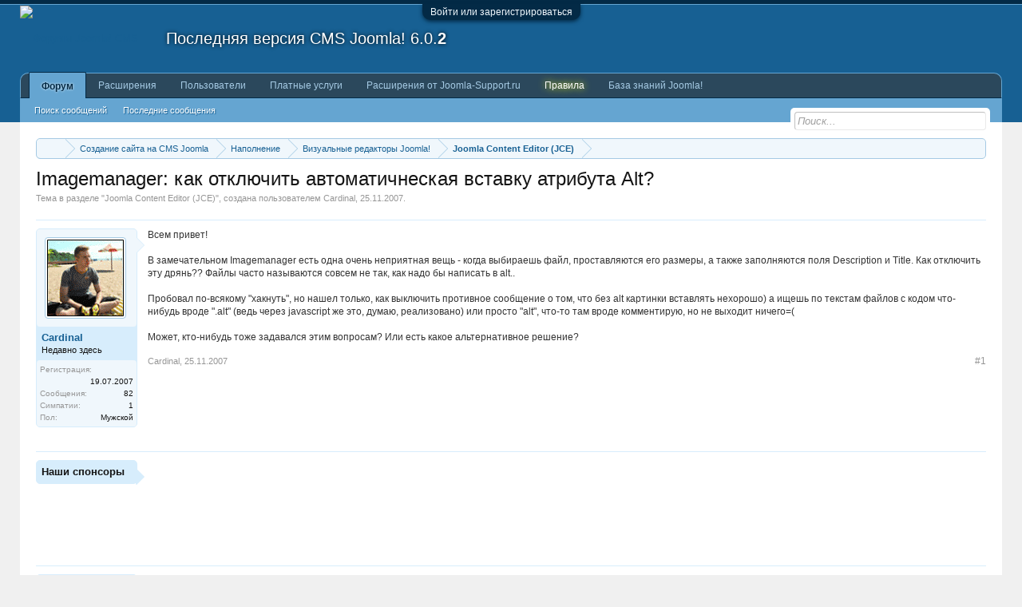

--- FILE ---
content_type: text/html; charset=UTF-8
request_url: https://joomla-support.ru/thread/2468/
body_size: 18455
content:
<!DOCTYPE html>
<html id="XenForo" lang="ru-RU" dir="LTR" class="Public NoJs LoggedOut NoSidebar RunDeferred Responsive" xmlns:fb="http://www.facebook.com/2008/fbml">
<head>

	<meta charset="utf-8" />
	<meta http-equiv="X-UA-Compatible" content="IE=Edge,chrome=1" />
	
		

	<meta name="viewport" content="width=device-width, initial-scale=1" />

<meta property="rellect-viewport" content="width=device-width, initial-scale=1" />
	
	
		<base href="https://joomla-support.ru/" />
		
	

	<title>Imagemanager: как отключить автоматичнеская вставку атрибута Alt? | Форумы Joomla! CMS</title>
	
	<noscript><style>.JsOnly, .jsOnly { display: none !important; }</style></noscript>
	<link rel="stylesheet" href="data/bdCache/css/1769854065/def5899d3f23815178af76aea2da0d73.css" />
	<link rel="stylesheet" type="text/css" href="misc/custom-node-icons?d=1455780952" /><link rel="stylesheet" href="data/bdCache/css/1769854065/1feb1cc7e4cdce54224177f0cb6cd5c0.css" />


	
	

			
		
	

	
	
	




	


	
	
		<link href="https://maxcdn.bootstrapcdn.com/font-awesome/4.3.0/css/font-awesome.min.css" rel="stylesheet">
	


	
	<link rel="apple-touch-icon" href="https://joomla-support.ru/styles/default/xenforo/logo.og.jpg" />
	<link rel="alternate" type="application/rss+xml" title="RSS-лента для Форумы Joomla! CMS" href="forums/-/index.rss" />
	
	
	<link rel="canonical" href="https://joomla-support.ru/thread/2468/" />
	<meta name="description" content="Всем привет!

В замечательном Imagemanager есть одна очень неприятная вещь - когда выбираешь файл, проставляются его размеры, а также заполняются..." />	<meta property="og:site_name" content="Форумы Joomla! CMS" />
	<meta property="og:image" content="https://joomla-support.ru/data/avatars/m/2/2687.jpg?1394998549" />
	<meta property="og:image" content="https://joomla-support.ru/styles/default/xenforo/logo.og.jpg" />
	<meta property="og:type" content="article" />
	<meta property="og:url" content="https://joomla-support.ru/thread/2468/" />
	<meta property="og:title" content="Imagemanager: как отключить автоматичнеская вставку атрибута Alt?" />
	<meta property="og:description" content="Всем привет!

В замечательном Imagemanager есть одна очень неприятная вещь - когда выбираешь файл, проставляются его размеры, а также заполняются..." />
	
	<meta property="fb:app_id" content="137958903041876" />
	



</head>

<body class="node91 node23 node81 node8 SelectQuotable">


	

<div id="loginBar">
	<div class="pageWidth">
		<div class="pageContent">	
			<h3 id="loginBarHandle">
				<label for="LoginControl"><a href="login/" class="concealed noOutline">Войти или зарегистрироваться</a></label>
			</h3>
			
			<span class="helper"></span>

			
		</div>
	</div>
</div>


<div id="headerMover">
	<div id="headerProxy"></div>

<div id="content" class="thread_view">
	<div class="pageWidth">
		<div class="pageContent">
			<!-- main content area -->
			
			
			
			
						
						
						
						
						<div class="breadBoxTop ">
							
							

<nav>
	
		
			
				
			
		
			
				
			
		
			
				
			
		
			
				
			
		
	

	<fieldset class="breadcrumb">
		<a href="misc/quick-navigation-menu?selected=node-91" class="OverlayTrigger jumpMenuTrigger" data-cacheOverlay="true" title="Открыть быструю навигацию"><!--Перейти к...--></a>
			
		<div class="boardTitle"><strong>Форумы Joomla! CMS</strong></div>
		
		<span class="crumbs">
			
			
			
				<span class="crust selectedTabCrumb" itemscope="itemscope" itemtype="http://data-vocabulary.org/Breadcrumb">
					<a href="https://joomla-support.ru/" class="crumb" rel="up" itemprop="url"><span itemprop="title"><i class="fa fa-home"></i></span></a>
					<span class="arrow"><span>&gt;</span></span>
				</span>
			
			
			
				
					<span class="crust" itemscope="itemscope" itemtype="http://data-vocabulary.org/Breadcrumb">
						<a href="https://joomla-support.ru/categories/23/" class="crumb" rel="up" itemprop="url"><span itemprop="title">Создание сайта на CMS Joomla</span></a>
						<span class="arrow"><span>&gt;</span></span>
					</span>
				
					<span class="crust" itemscope="itemscope" itemtype="http://data-vocabulary.org/Breadcrumb">
						<a href="https://joomla-support.ru/forums/81/" class="crumb" rel="up" itemprop="url"><span itemprop="title">Наполнение</span></a>
						<span class="arrow"><span>&gt;</span></span>
					</span>
				
					<span class="crust" itemscope="itemscope" itemtype="http://data-vocabulary.org/Breadcrumb">
						<a href="https://joomla-support.ru/forums/8/" class="crumb" rel="up" itemprop="url"><span itemprop="title">Визуальные редакторы Joomla!</span></a>
						<span class="arrow"><span>&gt;</span></span>
					</span>
				
					<span class="crust" itemscope="itemscope" itemtype="http://data-vocabulary.org/Breadcrumb">
						<a href="https://joomla-support.ru/forums/91/" class="crumb" rel="up" itemprop="url"><span itemprop="title">Joomla Content Editor (JCE)</span></a>
						<span class="arrow"><span>&gt;</span></span>
					</span>
				
			
		</span>
	</fieldset>
</nav>
						</div>
						
						
						<div class="text-center center-img"></div>
					
						<!--[if lt IE 8]>
							<p class="importantMessage">Вы используете устаревший браузер. Этот и другие сайты могут отображаться в нём некорректно.<br />Необходимо обновить браузер или попробовать использовать <a href="https://www.google.com/chrome/browser/" target="_blank">другой</a>.</p>
						<![endif]-->

						
						

						
						
						
						
												
							<!-- h1 title, description -->
							<div class="titleBar">
								
								<h1>Imagemanager: как отключить автоматичнеская вставку атрибута Alt?</h1>
								
								<p id="pageDescription" class="muted ">
	Тема в разделе "<a href="forums/91/">Joomla Content Editor (JCE)</a>", создана пользователем <a href="members/2687/" class="username" dir="auto">Cardinal</a>, <a href="thread/2468/"><span class="DateTime" title="25.11.2007 в 00:08">25.11.2007</span></a>.
</p>
							</div>
						
						
						
						
						
						<!-- main template -->
						

	




























	




<div class="pageNavLinkGroup">
	<div class="linkGroup SelectionCountContainer">
		
		
	</div>

	
</div>





<form action="inline-mod/post/switch" method="post"
	class="InlineModForm section"
	data-cookieName="posts"
	data-controls="#InlineModControls"
	data-imodOptions="#ModerationSelect option">

	<ol class="messageList" id="messageList">
		
			
				




<li id="post-12602" class="message    " data-author="Cardinal">

	


<div class="messageUserInfo" itemscope="itemscope" itemtype="http://data-vocabulary.org/Person">	

<div class="messageUserBlock
 ">
	
		<div class="avatarHolder">
			<span class="helper" title="Автор темы"></span>
			<a href="members/2687/" class="avatar Av2687m" data-avatarhtml="true"><img src="data/avatars/m/2/2687.jpg?1394998549" width="96" height="96" alt="Cardinal" /></a>
			
			
<!-- slot: message_user_info_avatar -->
		</div>
	

    
    <span class="UserOffline"><span></span>Offline</span>























    <style type="text/css">
        .UserOffline {
            display:none !important;
            display:none;
        }
    </style>





	
		<h3 class="userText">
			<a href="members/2687/" class="username" dir="auto" itemprop="name">Cardinal</a>

			<em class="userTitle" itemprop="title">Недавно здесь</em>
			
			<!-- slot: message_user_info_text -->
		</h3>
	
		
	
		<div class="extraUserInfo">
			
			
				
					<dl class="pairsJustified">
						<dt>Регистрация:</dt>
						<dd>19.07.2007</dd>
					</dl>
				
				
				
					<dl class="pairsJustified">
						<dt>Сообщения:</dt>
						<dd><a href="search/member?user_id=2687" class="concealed" rel="nofollow">82</a></dd>
					</dl>
				
				
				
					<dl class="pairsJustified">
						<dt>Симпатии:</dt>
						<dd>1</dd>
					</dl>
				
				
				
			
				
					<dl class="pairsJustified">
						<dt>Пол:</dt>
						<dd itemprop="gender">Мужской</dd>
					</dl>
				
				
				
				
				
			
				
							
						
			
			
		</div>
	
		


	<span class="arrow"><span></span></span>
</div>
</div>

	<div class="messageInfo primaryContent">
		


		
		
		
		
		<div class="messageContent">		
			<article>
				<blockquote class="messageText SelectQuoteContainer ugc baseHtml">
					
					Всем привет!<br />
<br />
В замечательном Imagemanager есть одна очень неприятная вещь - когда выбираешь файл, проставляются его размеры, а также заполняются поля Description и Title. Как отключить эту дрянь?? Файлы часто называются совсем не так, как надо бы написать в alt..<br />
<br />
Пробовал по-всякому &quot;хакнуть&quot;, но нашел только, как выключить противное сообщение о том, что без alt картинки вставлять нехорошо) а ищешь по текстам файлов с кодом что-нибудь вроде &quot;.alt&quot; (ведь через javascript же это, думаю, реализовано) или просто &quot;alt&quot;, что-то там вроде комментирую, но не выходит ничего=(<br />
<br />
Может, кто-нибудь тоже задавался этим вопросам? Или есть какое альтернативное решение?


					<div class="messageTextEndMarker">&nbsp;</div>
				</blockquote>
			</article>
			
			
		</div>
		


		
		
		
		
		
		
				
		<div class="messageMeta ToggleTriggerAnchor">
			
			<div class="privateControls">
				
				<span class="item muted">
					<span class="authorEnd"><a href="members/2687/" class="username author" dir="auto">Cardinal</a>,
					</span>
					<a href="thread/2468/" title="Постоянная ссылка" class="datePermalink"><span class="DateTime" title="25.11.2007 в 00:08">25.11.2007</span></a>
				</span>
				
				
				
				
				
				
				
				
				


				
				
			</div>
			
			<div class="publicControls">
				<a href="thread/2468/" title="Постоянная ссылка" class="item muted postNumber hashPermalink OverlayTrigger" data-href="posts/12602/permalink">#1</a>
				
				
				



				
			</div>
		</div>
	
		
		<div id="likes-post-12602"></div>
	</div>

	
	
	<!-- ROTATING_ADS_MESSAGE_BELOW_FIRST -->
	



	




<li id="" class="message    " data-author="Наши спонсоры">

	


<div class="messageUserInfo" itemscope="itemscope" itemtype="http://data-vocabulary.org/Person">	

<div class="messageUserBlock userNoAvatar
 ">
	
		<div class="avatarHolder">
			
			
			
			
<!-- slot: message_user_info_avatar -->
		</div>
	


	
		<h3 class="userText">
			<a class="username" dir="auto" itemprop="name">Наши спонсоры</a>

			
			
			<!-- slot: message_user_info_text -->
		</h3>
	
		
	
		


	<span class="arrow"><span></span></span>
</div>
</div>

	<div class="messageInfo primaryContent">
		


		
		
		
		
		<div class="messageContent">		
			<article>
				<blockquote class="messageText SelectQuoteContainer ugc baseHtml">
					
					


					<div class="messageTextEndMarker">&nbsp;</div>
				</blockquote>
			</article>
			
			<!-- Яндекс.Директ -->
<div id="yandex_ad_top"></div>

		</div>
		


		
		
		
		
		
		
		
		<div id="likes-"></div>
	</div>

	
	
	<!-- ROTATING_ADS_MESSAGE_BELOW_FIRST -->
	
</li>






</li>






			
		
			
				




<li id="post-13025" class="message    " data-author="Cardinal">

	


<div class="messageUserInfo" itemscope="itemscope" itemtype="http://data-vocabulary.org/Person">	

<div class="messageUserBlock
 ">
	
		<div class="avatarHolder">
			<span class="helper" title="Автор темы"></span>
			<a href="members/2687/" class="avatar Av2687m" data-avatarhtml="true"><img src="data/avatars/m/2/2687.jpg?1394998549" width="96" height="96" alt="Cardinal" /></a>
			
			
<!-- slot: message_user_info_avatar -->
		</div>
	

    
    <span class="UserOffline"><span></span>Offline</span>























    <style type="text/css">
        .UserOffline {
            display:none !important;
            display:none;
        }
    </style>





	
		<h3 class="userText">
			<a href="members/2687/" class="username" dir="auto" itemprop="name">Cardinal</a>

			<em class="userTitle" itemprop="title">Недавно здесь</em>
			
			<!-- slot: message_user_info_text -->
		</h3>
	
		
	
		<div class="extraUserInfo">
			
			
				
					<dl class="pairsJustified">
						<dt>Регистрация:</dt>
						<dd>19.07.2007</dd>
					</dl>
				
				
				
					<dl class="pairsJustified">
						<dt>Сообщения:</dt>
						<dd><a href="search/member?user_id=2687" class="concealed" rel="nofollow">82</a></dd>
					</dl>
				
				
				
					<dl class="pairsJustified">
						<dt>Симпатии:</dt>
						<dd>1</dd>
					</dl>
				
				
				
			
				
					<dl class="pairsJustified">
						<dt>Пол:</dt>
						<dd itemprop="gender">Мужской</dd>
					</dl>
				
				
				
				
				
			
				
							
						
			
			
		</div>
	
		


	<span class="arrow"><span></span></span>
</div>
</div>

	<div class="messageInfo primaryContent">
		


		
		
		
		
		<div class="messageContent">		
			<article>
				<blockquote class="messageText SelectQuoteContainer ugc baseHtml">
					
					<b>Ответ:  Imagemanager: как отключить автоматичнеская вставку атрибута Alt?</b><br />
<br />
Неужели никто не вставляет картинок в контент((??


					<div class="messageTextEndMarker">&nbsp;</div>
				</blockquote>
			</article>
			
			
		</div>
		


		
		
		
		
		
		
				
		<div class="messageMeta ToggleTriggerAnchor">
			
			<div class="privateControls">
				
				<span class="item muted">
					<span class="authorEnd"><a href="members/2687/" class="username author" dir="auto">Cardinal</a>,
					</span>
					<a href="thread/2468/#post-13025" title="Постоянная ссылка" class="datePermalink"><span class="DateTime" title="29.11.2007 в 01:55">29.11.2007</span></a>
				</span>
				
				
				
				
				
				
				
				
				


				
				
			</div>
			
			<div class="publicControls">
				<a href="thread/2468/#post-13025" title="Постоянная ссылка" class="item muted postNumber hashPermalink OverlayTrigger" data-href="posts/13025/permalink">#2</a>
				
				
				



				
			</div>
		</div>
	
		
		<div id="likes-post-13025"></div>
	</div>

	
	
	<!-- ROTATING_ADS_MESSAGE_BELOW_FIRST -->
	
</li>




			
		
			
				




<li id="post-13032" class="message    " data-author="Azazello">

	


<div class="messageUserInfo" itemscope="itemscope" itemtype="http://data-vocabulary.org/Person">	

<div class="messageUserBlock
 ">
	
		<div class="avatarHolder">
			
			<a href="members/1481/" class="avatar Av1481m" data-avatarhtml="true"><img src="data/avatars/m/1/1481.jpg?1394998549" width="96" height="96" alt="Azazello" /></a>
			
			
<!-- slot: message_user_info_avatar -->
		</div>
	

    
    <span class="UserOffline"><span></span>Offline</span>























    <style type="text/css">
        .UserOffline {
            display:none !important;
            display:none;
        }
    </style>





	
		<h3 class="userText">
			<a href="members/1481/" class="username" dir="auto" itemprop="name">Azazello</a>

			<em class="userTitle" itemprop="title">Недавно здесь</em>
			
			<!-- slot: message_user_info_text -->
		</h3>
	
		
	
		<div class="extraUserInfo">
			
			
				
					<dl class="pairsJustified">
						<dt>Регистрация:</dt>
						<dd>24.03.2007</dd>
					</dl>
				
				
				
					<dl class="pairsJustified">
						<dt>Сообщения:</dt>
						<dd><a href="search/member?user_id=1481" class="concealed" rel="nofollow">190</a></dd>
					</dl>
				
				
				
					<dl class="pairsJustified">
						<dt>Симпатии:</dt>
						<dd>4</dd>
					</dl>
				
				
				
			
				
					<dl class="pairsJustified">
						<dt>Пол:</dt>
						<dd itemprop="gender">Мужской</dd>
					</dl>
				
				
				
				
				
			
				
							
						
			
			
		</div>
	
		


	<span class="arrow"><span></span></span>
</div>
</div>

	<div class="messageInfo primaryContent">
		


		
		
		
		
		<div class="messageContent">		
			<article>
				<blockquote class="messageText SelectQuoteContainer ugc baseHtml">
					
					<b>Ответ:  Imagemanager: как отключить автоматичнеская вставку атрибута Alt?</b><br />
<br />



<div class="bbCodeBlock bbCodeQuote" data-author="Cardinal">
	<aside>
		
			<div class="attribution type">Cardinal сказал(а):
				
					<a href="goto/post?id=12602#post-12602" class="AttributionLink">&uarr;</a>
				
			</div>
		
		<blockquote class="quoteContainer"><div class="quote">...альтернативное решение?</div><div class="quoteExpand">Нажмите, чтобы раскрыть...</div></blockquote>
	</aside>
</div>Попробовать разобраться денек-другой самому (в вашем случае месяц-другой) , почитать документацию, которой полно.<br />
Большинство пользуются альтернативными редакторами, но для вас что тот, что другой ...сути не меняет, работа одинакова для всех, с одними легче с другими сложнее.


					<div class="messageTextEndMarker">&nbsp;</div>
				</blockquote>
			</article>
			
			
		</div>
		


		
		
		
		
		
		
				
		<div class="messageMeta ToggleTriggerAnchor">
			
			<div class="privateControls">
				
				<span class="item muted">
					<span class="authorEnd"><a href="members/1481/" class="username author" dir="auto">Azazello</a>,
					</span>
					<a href="thread/2468/#post-13032" title="Постоянная ссылка" class="datePermalink"><span class="DateTime" title="29.11.2007 в 02:38">29.11.2007</span></a>
				</span>
				
				
				
				
				
				
				
				
				


				
				
			</div>
			
			<div class="publicControls">
				<a href="thread/2468/#post-13032" title="Постоянная ссылка" class="item muted postNumber hashPermalink OverlayTrigger" data-href="posts/13032/permalink">#3</a>
				
				
				



				
			</div>
		</div>
	
		
		<div id="likes-post-13032"></div>
	</div>

	
	
	<!-- ROTATING_ADS_MESSAGE_BELOW_FIRST -->
	
</li>




			
		
			
				




<li id="post-13100" class="message    " data-author="Cardinal">

	


<div class="messageUserInfo" itemscope="itemscope" itemtype="http://data-vocabulary.org/Person">	

<div class="messageUserBlock
 ">
	
		<div class="avatarHolder">
			<span class="helper" title="Автор темы"></span>
			<a href="members/2687/" class="avatar Av2687m" data-avatarhtml="true"><img src="data/avatars/m/2/2687.jpg?1394998549" width="96" height="96" alt="Cardinal" /></a>
			
			
<!-- slot: message_user_info_avatar -->
		</div>
	

    
    <span class="UserOffline"><span></span>Offline</span>























    <style type="text/css">
        .UserOffline {
            display:none !important;
            display:none;
        }
    </style>





	
		<h3 class="userText">
			<a href="members/2687/" class="username" dir="auto" itemprop="name">Cardinal</a>

			<em class="userTitle" itemprop="title">Недавно здесь</em>
			
			<!-- slot: message_user_info_text -->
		</h3>
	
		
	
		<div class="extraUserInfo">
			
			
				
					<dl class="pairsJustified">
						<dt>Регистрация:</dt>
						<dd>19.07.2007</dd>
					</dl>
				
				
				
					<dl class="pairsJustified">
						<dt>Сообщения:</dt>
						<dd><a href="search/member?user_id=2687" class="concealed" rel="nofollow">82</a></dd>
					</dl>
				
				
				
					<dl class="pairsJustified">
						<dt>Симпатии:</dt>
						<dd>1</dd>
					</dl>
				
				
				
			
				
					<dl class="pairsJustified">
						<dt>Пол:</dt>
						<dd itemprop="gender">Мужской</dd>
					</dl>
				
				
				
				
				
			
				
							
						
			
			
		</div>
	
		


	<span class="arrow"><span></span></span>
</div>
</div>

	<div class="messageInfo primaryContent">
		


		
		
		
		
		<div class="messageContent">		
			<article>
				<blockquote class="messageText SelectQuoteContainer ugc baseHtml">
					
					<b>Ответ:  Imagemanager: как отключить автоматичнеская вставку атрибута Alt?</b><br />
<br />
<b>Azazello</b>,  по-моему, из написанного ясно, что я уже попробовал &quot;разобраться денек-другой самому (в вашем случае месяц-другой)&quot;, поэтому и спросил...ничего конкретного вы не сказали, только подкололи(  Ну, спасибо и на этом. В документации написано, что &quot;с визуальными редактороами вообще беда<img src="styles/default/xenforo/clear.png" class="mceSmilieSprite mceSmilie1" alt=":)" title="Улыбающийся    :)" />&quot; Каким вы лично пользуетесь визуальником?


					<div class="messageTextEndMarker">&nbsp;</div>
				</blockquote>
			</article>
			
			
		</div>
		


		
		
			<div class="editDate">
			
				Последнее редактирование: <span class="DateTime" title="29.11.2007 в 17:13">29.11.2007</span>
			
			</div>
		
		
		
		
		
				
		<div class="messageMeta ToggleTriggerAnchor">
			
			<div class="privateControls">
				
				<span class="item muted">
					<span class="authorEnd"><a href="members/2687/" class="username author" dir="auto">Cardinal</a>,
					</span>
					<a href="thread/2468/#post-13100" title="Постоянная ссылка" class="datePermalink"><span class="DateTime" title="29.11.2007 в 17:04">29.11.2007</span></a>
				</span>
				
				
				
				
				
				
				
				
				


				
				
			</div>
			
			<div class="publicControls">
				<a href="thread/2468/#post-13100" title="Постоянная ссылка" class="item muted postNumber hashPermalink OverlayTrigger" data-href="posts/13100/permalink">#4</a>
				
				
				



				
			</div>
		</div>
	
		
		<div id="likes-post-13100"></div>
	</div>

	
	
	<!-- ROTATING_ADS_MESSAGE_BELOW_FIRST -->
	
</li>




			
		
			
				




<li id="post-13109" class="message    " data-author="Azazello">

	


<div class="messageUserInfo" itemscope="itemscope" itemtype="http://data-vocabulary.org/Person">	

<div class="messageUserBlock
 ">
	
		<div class="avatarHolder">
			
			<a href="members/1481/" class="avatar Av1481m" data-avatarhtml="true"><img src="data/avatars/m/1/1481.jpg?1394998549" width="96" height="96" alt="Azazello" /></a>
			
			
<!-- slot: message_user_info_avatar -->
		</div>
	

    
    <span class="UserOffline"><span></span>Offline</span>























    <style type="text/css">
        .UserOffline {
            display:none !important;
            display:none;
        }
    </style>





	
		<h3 class="userText">
			<a href="members/1481/" class="username" dir="auto" itemprop="name">Azazello</a>

			<em class="userTitle" itemprop="title">Недавно здесь</em>
			
			<!-- slot: message_user_info_text -->
		</h3>
	
		
	
		<div class="extraUserInfo">
			
			
				
					<dl class="pairsJustified">
						<dt>Регистрация:</dt>
						<dd>24.03.2007</dd>
					</dl>
				
				
				
					<dl class="pairsJustified">
						<dt>Сообщения:</dt>
						<dd><a href="search/member?user_id=1481" class="concealed" rel="nofollow">190</a></dd>
					</dl>
				
				
				
					<dl class="pairsJustified">
						<dt>Симпатии:</dt>
						<dd>4</dd>
					</dl>
				
				
				
			
				
					<dl class="pairsJustified">
						<dt>Пол:</dt>
						<dd itemprop="gender">Мужской</dd>
					</dl>
				
				
				
				
				
			
				
							
						
			
			
		</div>
	
		


	<span class="arrow"><span></span></span>
</div>
</div>

	<div class="messageInfo primaryContent">
		


		
		
		
		
		<div class="messageContent">		
			<article>
				<blockquote class="messageText SelectQuoteContainer ugc baseHtml">
					
					<b>Ответ:  Imagemanager: как отключить автоматичнеская вставку атрибута Alt?</b><br />
<br />
<b>Cardinal</b>, моя подколка обусловлена вашим непониманием предмета разговора и(или) совершенно непонятными пожеланиями к тегу <b>img</b> чем вообще вам мешает <b>alt</b> и что именно в нем мешает и что из вышеперечисленного хочешь отключить?. Или давай поставим вопрос иначе. Почему ты первый кто их хочет отключить?<br />
Но если тебе все это так нужно и хочешь попробовать что-то настроить - иди в компоненты выбирай JCE, заходи в плагины и настраивай.<br />
Я лично тоже пользуюсь JCE.


					<div class="messageTextEndMarker">&nbsp;</div>
				</blockquote>
			</article>
			
			
		</div>
		


		
		
			<div class="editDate">
			
				Последнее редактирование: <span class="DateTime" title="29.11.2007 в 18:26">29.11.2007</span>
			
			</div>
		
		
		
		
		
				
		<div class="messageMeta ToggleTriggerAnchor">
			
			<div class="privateControls">
				
				<span class="item muted">
					<span class="authorEnd"><a href="members/1481/" class="username author" dir="auto">Azazello</a>,
					</span>
					<a href="thread/2468/#post-13109" title="Постоянная ссылка" class="datePermalink"><span class="DateTime" title="29.11.2007 в 18:17">29.11.2007</span></a>
				</span>
				
				
				
				
				
				
				
				
				


				
				
			</div>
			
			<div class="publicControls">
				<a href="thread/2468/#post-13109" title="Постоянная ссылка" class="item muted postNumber hashPermalink OverlayTrigger" data-href="posts/13109/permalink">#5</a>
				
				
				



				
			</div>
		</div>
	
		
		<div id="likes-post-13109"></div>
	</div>

	
	
	<!-- ROTATING_ADS_MESSAGE_BELOW_FIRST -->
	
</li>




			
		
			
				




<li id="post-13125" class="message    " data-author="Cardinal">

	


<div class="messageUserInfo" itemscope="itemscope" itemtype="http://data-vocabulary.org/Person">	

<div class="messageUserBlock
 ">
	
		<div class="avatarHolder">
			<span class="helper" title="Автор темы"></span>
			<a href="members/2687/" class="avatar Av2687m" data-avatarhtml="true"><img src="data/avatars/m/2/2687.jpg?1394998549" width="96" height="96" alt="Cardinal" /></a>
			
			
<!-- slot: message_user_info_avatar -->
		</div>
	

    
    <span class="UserOffline"><span></span>Offline</span>























    <style type="text/css">
        .UserOffline {
            display:none !important;
            display:none;
        }
    </style>





	
		<h3 class="userText">
			<a href="members/2687/" class="username" dir="auto" itemprop="name">Cardinal</a>

			<em class="userTitle" itemprop="title">Недавно здесь</em>
			
			<!-- slot: message_user_info_text -->
		</h3>
	
		
	
		<div class="extraUserInfo">
			
			
				
					<dl class="pairsJustified">
						<dt>Регистрация:</dt>
						<dd>19.07.2007</dd>
					</dl>
				
				
				
					<dl class="pairsJustified">
						<dt>Сообщения:</dt>
						<dd><a href="search/member?user_id=2687" class="concealed" rel="nofollow">82</a></dd>
					</dl>
				
				
				
					<dl class="pairsJustified">
						<dt>Симпатии:</dt>
						<dd>1</dd>
					</dl>
				
				
				
			
				
					<dl class="pairsJustified">
						<dt>Пол:</dt>
						<dd itemprop="gender">Мужской</dd>
					</dl>
				
				
				
				
				
			
				
							
						
			
			
		</div>
	
		


	<span class="arrow"><span></span></span>
</div>
</div>

	<div class="messageInfo primaryContent">
		


		
		
		
		
		<div class="messageContent">		
			<article>
				<blockquote class="messageText SelectQuoteContainer ugc baseHtml">
					
					<b>Ответ:  Imagemanager: как отключить автоматичнеская вставку атрибута Alt?</b><br />
<br />
<b>Azazello</b>, не знаю, почему я первый<img src="styles/default/xenforo/clear.png" class="mceSmilieSprite mceSmilie1" alt=":)" title="Улыбающийся    :)" /> но суть вопроса, рискну нагло предположить, понимаю...другое дело, что может не знаю еще чего-то в J!. И давно уже был в настройках JCE, Imagemanager&#039;а..но НЕТ там, по-моему, отключения, версия компонента 1.11, бота - 1.16 В общем, мне НЕ нравится, что хочу я вставить файл <b>xxx1YdfSfsS</b>.jpg, и они пишет мне <b>xxx1YdfSfsS</b> в альте! <br />
<br />
Вызвано это все тем, что клиент прислает обновления на сайт - и часто фотки названы как попало, и альты не нужны, не требуют. Оставить такие альты - не дело. И все эти вопросы ради ускорения процесса - чтобы вручную не удалять<img src="styles/default/xenforo/clear.png" class="mceSmilieSprite mceSmilie1" alt=":)" title="Улыбающийся    :)" /><br />
<br />
Кстати...а что за настройка Mambot Mode, в главных настройках JCE?


					<div class="messageTextEndMarker">&nbsp;</div>
				</blockquote>
			</article>
			
			
		</div>
		


		
		
		
		
		
		
				
		<div class="messageMeta ToggleTriggerAnchor">
			
			<div class="privateControls">
				
				<span class="item muted">
					<span class="authorEnd"><a href="members/2687/" class="username author" dir="auto">Cardinal</a>,
					</span>
					<a href="thread/2468/#post-13125" title="Постоянная ссылка" class="datePermalink"><span class="DateTime" title="29.11.2007 в 21:06">29.11.2007</span></a>
				</span>
				
				
				
				
				
				
				
				
				


				
				
			</div>
			
			<div class="publicControls">
				<a href="thread/2468/#post-13125" title="Постоянная ссылка" class="item muted postNumber hashPermalink OverlayTrigger" data-href="posts/13125/permalink">#6</a>
				
				
				



				
			</div>
		</div>
	
		
		<div id="likes-post-13125"></div>
	</div>

	
	
	<!-- ROTATING_ADS_MESSAGE_BELOW_FIRST -->
	
</li>




			
		
			
				




<li id="post-13152" class="message    " data-author="Azazello">

	


<div class="messageUserInfo" itemscope="itemscope" itemtype="http://data-vocabulary.org/Person">	

<div class="messageUserBlock
 ">
	
		<div class="avatarHolder">
			
			<a href="members/1481/" class="avatar Av1481m" data-avatarhtml="true"><img src="data/avatars/m/1/1481.jpg?1394998549" width="96" height="96" alt="Azazello" /></a>
			
			
<!-- slot: message_user_info_avatar -->
		</div>
	

    
    <span class="UserOffline"><span></span>Offline</span>























    <style type="text/css">
        .UserOffline {
            display:none !important;
            display:none;
        }
    </style>





	
		<h3 class="userText">
			<a href="members/1481/" class="username" dir="auto" itemprop="name">Azazello</a>

			<em class="userTitle" itemprop="title">Недавно здесь</em>
			
			<!-- slot: message_user_info_text -->
		</h3>
	
		
	
		<div class="extraUserInfo">
			
			
				
					<dl class="pairsJustified">
						<dt>Регистрация:</dt>
						<dd>24.03.2007</dd>
					</dl>
				
				
				
					<dl class="pairsJustified">
						<dt>Сообщения:</dt>
						<dd><a href="search/member?user_id=1481" class="concealed" rel="nofollow">190</a></dd>
					</dl>
				
				
				
					<dl class="pairsJustified">
						<dt>Симпатии:</dt>
						<dd>4</dd>
					</dl>
				
				
				
			
				
					<dl class="pairsJustified">
						<dt>Пол:</dt>
						<dd itemprop="gender">Мужской</dd>
					</dl>
				
				
				
				
				
			
				
							
						
			
			
		</div>
	
		


	<span class="arrow"><span></span></span>
</div>
</div>

	<div class="messageInfo primaryContent">
		


		
		
		
		
		<div class="messageContent">		
			<article>
				<blockquote class="messageText SelectQuoteContainer ugc baseHtml">
					
					<b>Ответ:  Imagemanager: как отключить автоматичнеская вставку атрибута Alt?</b><br />
<br />
<b>Cardinal</b>, Joomla здесь ни причем alt - это параметр тега img, хоть и не обязательный. Ты хочешь чтобы в Alt было что-то другое научи клиента, переименовывать заранее рисунки или вписывать вручную название, ну или удалять его оставляя пустым. И вообще не понимаю, что тебе этот тег сдался? ...а если сдался и клиент, не учится, научись подчищать за другими.<br />
Честно посидел пол часа ковыряя код, нет предпочту здоровый сон нездоровому занятию, если те такому исключительному это нуна, пожалуй придется разбирать код самому.


					<div class="messageTextEndMarker">&nbsp;</div>
				</blockquote>
			</article>
			
			
		</div>
		


		
		
		
		
		
		
				
		<div class="messageMeta ToggleTriggerAnchor">
			
			<div class="privateControls">
				
				<span class="item muted">
					<span class="authorEnd"><a href="members/1481/" class="username author" dir="auto">Azazello</a>,
					</span>
					<a href="thread/2468/#post-13152" title="Постоянная ссылка" class="datePermalink"><span class="DateTime" title="30.11.2007 в 02:53">30.11.2007</span></a>
				</span>
				
				
				
				
				
				
				
				
				


				
				
			</div>
			
			<div class="publicControls">
				<a href="thread/2468/#post-13152" title="Постоянная ссылка" class="item muted postNumber hashPermalink OverlayTrigger" data-href="posts/13152/permalink">#7</a>
				
				
				



				
			</div>
		</div>
	
		
		<div id="likes-post-13152"></div>
	</div>

	
	
	<!-- ROTATING_ADS_MESSAGE_BELOW_FIRST -->
	
</li>




			
		
			
				




<li id="post-13204" class="message    " data-author="Cardinal">

	


<div class="messageUserInfo" itemscope="itemscope" itemtype="http://data-vocabulary.org/Person">	

<div class="messageUserBlock
 ">
	
		<div class="avatarHolder">
			<span class="helper" title="Автор темы"></span>
			<a href="members/2687/" class="avatar Av2687m" data-avatarhtml="true"><img src="data/avatars/m/2/2687.jpg?1394998549" width="96" height="96" alt="Cardinal" /></a>
			
			
<!-- slot: message_user_info_avatar -->
		</div>
	

    
    <span class="UserOffline"><span></span>Offline</span>























    <style type="text/css">
        .UserOffline {
            display:none !important;
            display:none;
        }
    </style>





	
		<h3 class="userText">
			<a href="members/2687/" class="username" dir="auto" itemprop="name">Cardinal</a>

			<em class="userTitle" itemprop="title">Недавно здесь</em>
			
			<!-- slot: message_user_info_text -->
		</h3>
	
		
	
		<div class="extraUserInfo">
			
			
				
					<dl class="pairsJustified">
						<dt>Регистрация:</dt>
						<dd>19.07.2007</dd>
					</dl>
				
				
				
					<dl class="pairsJustified">
						<dt>Сообщения:</dt>
						<dd><a href="search/member?user_id=2687" class="concealed" rel="nofollow">82</a></dd>
					</dl>
				
				
				
					<dl class="pairsJustified">
						<dt>Симпатии:</dt>
						<dd>1</dd>
					</dl>
				
				
				
			
				
					<dl class="pairsJustified">
						<dt>Пол:</dt>
						<dd itemprop="gender">Мужской</dd>
					</dl>
				
				
				
				
				
			
				
							
						
			
			
		</div>
	
		


	<span class="arrow"><span></span></span>
</div>
</div>

	<div class="messageInfo primaryContent">
		


		
		
		
		
		<div class="messageContent">		
			<article>
				<blockquote class="messageText SelectQuoteContainer ugc baseHtml">
					
					<b>Ответ:  Imagemanager: как отключить автоматичнеская вставку атрибута Alt?</b><br />
<br />
<b>Azazello</b>, да понимаю я, что alt это атрибут тега img <img src="styles/default/xenforo/clear.png" class="mceSmilieSprite mceSmilie3" alt=":(" title="Огорченный    :(" />!!! Но ведь вставляет его Imagemanager. Даже если мой любимый клинет будет фотки переименовывать, не заливать же их по фтп называнными по-русски..upload в самом Imagemanager тоже тут не поможет. <br />
<br />
Как раз сейчас и удаляю сам, и подчищаьтьи приходится, но есть такая штука - юзабилити, хочется, чтобы было удобно, и НЕ хочется время на это терять<img src="styles/default/xenforo/clear.png" class="mceSmilieSprite mceSmilie2" alt=";)" title="Подмигивающий    ;)" /> <br />
<br />
Не думал, что такая дискуссия будет=) Спасибо огромное за советы, буду мучаться дальше с кодом)


					<div class="messageTextEndMarker">&nbsp;</div>
				</blockquote>
			</article>
			
			
		</div>
		


		
		
		
		
		
		
				
		<div class="messageMeta ToggleTriggerAnchor">
			
			<div class="privateControls">
				
				<span class="item muted">
					<span class="authorEnd"><a href="members/2687/" class="username author" dir="auto">Cardinal</a>,
					</span>
					<a href="thread/2468/#post-13204" title="Постоянная ссылка" class="datePermalink"><span class="DateTime" title="30.11.2007 в 13:35">30.11.2007</span></a>
				</span>
				
				
				
				
				
				
				
				
				


				
				
			</div>
			
			<div class="publicControls">
				<a href="thread/2468/#post-13204" title="Постоянная ссылка" class="item muted postNumber hashPermalink OverlayTrigger" data-href="posts/13204/permalink">#8</a>
				
				
				



				
			</div>
		</div>
	
		
		<div id="likes-post-13204"></div>
	</div>

	
	
	<!-- ROTATING_ADS_MESSAGE_BELOW_FIRST -->
	
</li>




			
		
		
	</ol>

	

	<input type="hidden" name="_xfToken" value="" />

</form>

	<div class="pageNavLinkGroup">
			
				<div class="linkGroup">
					
						<label for="LoginControl"><a href="login/" class="concealed element">(Вы должны войти или зарегистрироваться, чтобы ответить.)</a></label>
					
				</div>
			
			<div class="linkGroup" style="display: none"><a href="javascript:" class="muted JsOnly DisplayIgnoredContent Tooltip" title="Показать скрытое содержимое от ">Показать игнорируемое содержимое</a></div>

			
	</div>





<div class="navigationLinks">
	&lt;

	
		<a href="thread/584/">Неразрывные пробелы</a>
		|
		<a href="thread/124/">не работает JCE</a>
	

	&gt;
</div>












	



	

	<div class="sharePage">
		<h3 class="textHeading larger">Поделиться этой страницей</h3>
		
			
			
			
				<div class="plusone shareControl">
					<div class="g-plusone" data-size="medium" data-count="true" data-href="https://joomla-support.ru/thread/2468/"></div>
				</div>
			
			
			
		
	</div>


<div id="PreviewTooltip">
	<span class="arrow"><span></span></span>
	
	<div class="section">
		<div class="primaryContent previewContent">
			<span class="PreviewContents">Загрузка...</span>
		</div>
	</div>
</div>
						
						
						
						
							<!-- login form, to be moved to the upper drop-down -->
							



















<form action="login/login" method="post" class="xenForm eAuth" id="login" style="display:none">

	
		<ul id="eAuthUnit">
			
				


<div class="eeLogin">
	
		
			
	
	

	
		<li><a href="register/facebook?reg=1" class="fbLogin eeProxy" tabindex="110"><span>Войти через Facebook</span></a></li>
	






























		
			


	
	

	
		<li><a href="register/twitter?reg=1" class="twitterLogin eeProxy" tabindex="110"><span>Войти через Twitter</span></a></li>
	




























		
			




	
	

	
		<li><span class="googleLogin GoogleLogin JsOnly eeProxy" tabindex="110" data-client-id="348457110473-frdt6292ct6cgudsiekiju1fep9obr85.apps.googleusercontent.com" data-redirect-url="register/google?code=__CODE__&amp;csrf=2jaWqJMoaJK17aPj"><span>Войти через Google</span></span></li>
	


























		
			








	
	
		<li><a href="register/vk?reg=1" class="vkLogin externalProvider" tabindex="110"><span>Войти через VK (Вконтакте)</span></a></li>
	






















		
	
		
			<li><a href="login/external" class="externalMinimal externalProvider OverlayTrigger" tabindex="110"><span>Другие внешние сервисы...</span></a></li>
		
	
</div>
			
		</ul>
	

	
<div class="ctrlWrapper">
		<dl class="ctrlUnit">
			<dt><label for="LoginControl">Ваше имя или e-mail:</label></dt>
			<dd><input type="text" name="login" id="LoginControl" class="textCtrl" tabindex="101" /></dd>
		</dl>
	
	
		<dl class="ctrlUnit">
			<dt>
				<label for="ctrl_password">У Вас уже есть учётная запись?</label>
			</dt>
			<dd>
				<ul>
					<li><label for="ctrl_not_registered"><input type="radio" name="register" value="1" id="ctrl_not_registered" tabindex="105" />
						Нет, зарегистрироваться сейчас.</label></li>
					<li><label for="ctrl_registered"><input type="radio" name="register" value="0" id="ctrl_registered" tabindex="105" checked="checked" class="Disabler" />
						Да, мой пароль:</label></li>
					<li id="ctrl_registered_Disabler">
						<input type="password" name="password" class="textCtrl" id="ctrl_password" tabindex="102" />
						<div class="lostPassword"><a href="lost-password/" class="OverlayTrigger OverlayCloser" tabindex="106">Забыли пароль?</a></div>
					</li>
				</ul>
			</dd>
		</dl>
	
		
		<dl class="ctrlUnit submitUnit">
			<dt></dt>
			<dd>
				<input type="submit" class="button primary" value="Вход" tabindex="104" data-loginPhrase="Вход" data-signupPhrase="Регистрация" />
				<label for="ctrl_remember" class="rememberPassword"><input type="checkbox" name="remember" value="1" id="ctrl_remember" tabindex="103" /> Запомнить меня</label>
			</dd>
		</dl>
	</div>


	<input type="hidden" name="cookie_check" value="1" />
	<input type="hidden" name="redirect" value="/thread/2468/" />
	<input type="hidden" name="_xfToken" value="" />

</form>
						
						
					
			
			
						
			<div class="breadBoxBottom">

<nav>
	

	<fieldset class="breadcrumb">
		<a href="misc/quick-navigation-menu?selected=node-91" class="OverlayTrigger jumpMenuTrigger" data-cacheOverlay="true" title="Открыть быструю навигацию"><!--Перейти к...--></a>
			
		<div class="boardTitle"><strong>Форумы Joomla! CMS</strong></div>
		
		<span class="crumbs">
			
			
			
				<span class="crust selectedTabCrumb">
					<a href="https://joomla-support.ru/" class="crumb"><span><i class="fa fa-home"></i></span></a>
					<span class="arrow"><span>&gt;</span></span>
				</span>
			
			
			
				
					<span class="crust">
						<a href="https://joomla-support.ru/categories/23/" class="crumb"><span>Создание сайта на CMS Joomla</span></a>
						<span class="arrow"><span>&gt;</span></span>
					</span>
				
					<span class="crust">
						<a href="https://joomla-support.ru/forums/81/" class="crumb"><span>Наполнение</span></a>
						<span class="arrow"><span>&gt;</span></span>
					</span>
				
					<span class="crust">
						<a href="https://joomla-support.ru/forums/8/" class="crumb"><span>Визуальные редакторы Joomla!</span></a>
						<span class="arrow"><span>&gt;</span></span>
					</span>
				
					<span class="crust">
						<a href="https://joomla-support.ru/forums/91/" class="crumb"><span>Joomla Content Editor (JCE)</span></a>
						<span class="arrow"><span>&gt;</span></span>
					</span>
				
			
		</span>
	</fieldset>
</nav></div>
			


			<div class="text-center text-bottom"><!--103773227466--><div id='GLF4_103773227466'></div></div>			
			
						
		</div>
	</div>
</div>

<header>
	


<div id="header">
	<div id="logoBlock">
	<div class="pageWidth">
		<div class="pageContent">
			
			
			<div id="logo"><a href="https://joomla-support.ru/">
				<span></span>
				<img src="styles/default/xenforo/js_logo.png" alt="Форумы Joomla! CMS" />
			</a></div>
			<div class="jversion-header">
<a rel="nofollow" target="_blank" href="https://www.joomla.org/download.html"><span class="jversion-header__title">Последняя версия CMS Joomla!</span></a>
<span class="jversion">6.0.<b class="jversion__last">2</b></span>
</div>
			<span class="helper"></span>
		</div>
	</div>
</div>
	

<div id="navigation" class="pageWidth withSearch">
	<div class="pageContent">
		<nav>

<div class="navTabs">
	<ul class="publicTabs">
	
		
		
		
		<!-- extra tabs: home -->
		
		
		
		<!-- forums -->
		
			<li class="navTab forums selected">
			
				<a href="https://joomla-support.ru/" class="navLink">Форум</a>
				<a href="https://joomla-support.ru/" class="SplitCtrl" rel="Menu"></a>
				
				<div class="tabLinks forumsTabLinks">
					<div class="primaryContent menuHeader">
						<h3>Форум</h3>
						<div class="muted">Быстрые ссылки</div>
					</div>
					<ul class="secondaryContent blockLinksList">
					
						
						<li><a href="search/?type=post">Поиск сообщений</a></li>
						
						<li><a href="find-new/posts" rel="nofollow">Последние сообщения </a></li>
					
					</ul>
				</div>
			</li>
		
		
		
		<!-- Ресурсы [НАЧАЛО] -->
		
		
			
				<li class="navTab resources Popup PopupControl PopupClosed">
			
				<a href="https://joomla-support.ru/resources/" class="navLink">Расширения</a>
				
				<a href="https://joomla-support.ru/resources/" class="SplitCtrl" rel="Menu"></a>
				
				<div class="Menu JsOnly tabMenu resourcesTabLinks">
					<div class="primaryContent menuHeader">
						<h3>Расширения</h3>
						<div class="muted">Быстрые ссылки</div>
					</div>
					<ul class="secondaryContent blockLinksList">
	<li><a href="search/?type=resource_update">Поиск ресурсов</a></li>
	<li><a href="resources/authors">Наиболее активные авторы</a></li>
	<li><a href="resources/reviews">Последние оценки</a></li>
	
	
	
</ul>
				</div>
			</li>
			
		
		
		<!-- Ресурсы [КОНЕЦ] -->
		
		<!-- members -->
		
			<li class="navTab members Popup PopupControl PopupClosed">
			
				<a href="https://joomla-support.ru/members/" class="navLink">Пользователи</a>
				<a href="https://joomla-support.ru/members/" class="SplitCtrl" rel="Menu"></a>
				
				<div class="Menu JsOnly tabMenu membersTabLinks">
					<div class="primaryContent menuHeader">
						<h3>Пользователи</h3>
						<div class="muted">Быстрые ссылки</div>
					</div>
					<ul class="secondaryContent blockLinksList">
					

						<li><a href="members/">Выдающиеся пользователи</a></li>
						
						<li><a href="online/">Сейчас на форуме</a></li>
						<li><a href="recent-activity/">Недавняя активность</a></li>
						<li><a href="moderators/" rel="nofollow">Модераторы</a></li>
						<li><a href="find-new/profile-posts">Новые сообщения профиля</a></li>
					
					</ul>
				</div>
			</li>
						
		
		<!-- extra tabs: end -->
		
		
			
				<li class="navTab nodetab196 PopupClosed">
					<a href="https://joomla-support.ru/paid-services/" class="navLink">Платные услуги</a>
					
				</li>
			
		
			
				<li class="navTab nodetab212 PopupClosed">
					<a href="https://joomla-support.ru/forums/joomla-support-extensions/" class="navLink">Расширения от Joomla-Support.ru</a>
					
				</li>
			
		
			
				<li class="navTab nodetab195 Popup PopupControl PopupClosed">
			
				<a href="https://joomla-support.ru/forum-rules/" class="navLink">Правила</a>
				<a href="https://joomla-support.ru/forum-rules/" class="SplitCtrl" rel="Menu"></a>
				
				<div class="Menu JsOnly tabMenu nodetab195TabLinks">
					<div class="primaryContent menuHeader">
						<h3>Правила</h3>
						<div class="muted">Быстрые ссылки</div>
					</div>
					<ul class="secondaryContent blockLinksList">
	

	
	

	





<li class="natMenuLevel0">
	
		<a href="link-forums/201/">Помощь (справка по форуму)</a>
	
</li>


<li class="natMenuLevel0">
	
		<a href="link-forums/202/">Помощь по работе с форумом</a>
	
</li>





</ul>
				</div>
			</li>
			
		
			
				<li class="navTab nodetab197 Popup PopupControl PopupClosed">
			
				<a href="https://joomla-support.ru/link-forums/197/" class="navLink">База знаний Joomla!</a>
				<a href="https://joomla-support.ru/link-forums/197/" class="SplitCtrl" rel="Menu"></a>
				
				<div class="Menu JsOnly tabMenu nodetab197TabLinks">
					<div class="primaryContent menuHeader">
						<h3>База знаний Joomla!</h3>
						<div class="muted">Быстрые ссылки</div>
					</div>
					<ul class="secondaryContent blockLinksList">
	

	
	

	





<li class="natMenuLevel0">
	
		<a href="link-forums/198/">FAQ по Joomla</a>
	
</li>


<li class="natMenuLevel0">
	
		<a href="link-forums/199/">FAQ по шаблонам Joomla</a>
	
</li>





</ul>
				</div>
			</li>
			
		
		

		<!-- responsive popup -->
		<li class="navTab navigationHiddenTabs Popup PopupControl PopupClosed" style="display:none">	
						
			<a rel="Menu" class="navLink NoPopupGadget"><span class="menuIcon">Меню</span></a>
			
			<div class="Menu JsOnly blockLinksList primaryContent" id="NavigationHiddenMenu"></div>
		</li>
			
		
		<!-- no selection -->
		
		
	</ul>
	
	
</div>

<span class="helper"></span>
			
		</nav>	
	</div>
</div>
	

<div id="searchBar" class="pageWidth">
	
	<span id="QuickSearchPlaceholder" title="Поиск">Поиск</span>
	<fieldset id="QuickSearch">
		<form action="search/search" method="post" class="formPopup">
			
			<div class="primaryControls">
				<!-- block: primaryControls -->
				<input type="search" name="keywords" value="" class="textCtrl" placeholder="Поиск..." title="Введите параметры поиска и нажмите ввод" id="QuickSearchQuery" />				
				<!-- end block: primaryControls -->
			</div>
			
			<div class="secondaryControls">
				<div class="controlsWrapper">
				
					<!-- block: secondaryControls -->
					<dl class="ctrlUnit">
						<dt></dt>
						<dd><ul>
							<li><label><input type="checkbox" name="title_only" value="1"
								id="search_bar_title_only" class="AutoChecker"
								data-uncheck="#search_bar_thread" /> Искать только в заголовках</label></li>
						</ul></dd>
					</dl>
				
					<dl class="ctrlUnit">
						<dt><label for="searchBar_users">Сообщения пользователя:</label></dt>
						<dd>
							<input type="text" name="users" value="" class="textCtrl AutoComplete" id="searchBar_users" />
							<p class="explain">Имена участников (разделяйте запятой).</p>
						</dd>
					</dl>
				
					<dl class="ctrlUnit">
						<dt><label for="searchBar_date">Новее чем:</label></dt>
						<dd><input type="date" name="date" value="" class="textCtrl" id="searchBar_date" /></dd>
					</dl>
					
					
					<dl class="ctrlUnit">
						<dt></dt>
						<dd><ul>
								
									<li><label title="Искать только в "Imagemanager: как отключить автоматичнеская вставку атрибута Alt?""><input type="checkbox" name="type[post][thread_id]" value="2468"
	id="search_bar_thread" class="AutoChecker"
	data-uncheck="#search_bar_title_only, #search_bar_nodes" /> Искать только в этой теме</label></li>
								
									<li><label title="Искать только в "Joomla Content Editor (JCE)""><input type="checkbox" name="nodes[]" value="91"
	id="search_bar_nodes" class="Disabler AutoChecker"
	data-uncheck="#search_bar_thread" /> Искать только в этом разделе</label>
	<ul id="search_bar_nodes_Disabler">
		<li><label><input type="checkbox" name="type[post][group_discussion]" value="1"
			id="search_bar_group_discussion" class="AutoChecker"
			data-uncheck="#search_bar_thread" /> Отображать результаты в виде тем</label></li>
	</ul></li>
								
						</ul></dd>
					</dl>
					
				</div>
				<!-- end block: secondaryControls -->
				
				<dl class="ctrlUnit submitUnit">
					<dt></dt>
					<dd>
						<input type="submit" value="Поиск" class="button primary Tooltip" title="Искать" />
						<div class="Popup" id="commonSearches">
							<a rel="Menu" class="button NoPopupGadget Tooltip" title="Быстрый поиск" data-tipclass="flipped"><span class="arrowWidget"></span></a>
							<div class="Menu">
								<div class="primaryContent menuHeader">
									<h3>Быстрый поиск</h3>
								</div>
								<ul class="secondaryContent blockLinksList">
									<!-- block: useful_searches -->
									<li><a href="find-new/posts?recent=1" rel="nofollow">Последние сообщения</a></li>
									
									<!-- end block: useful_searches -->
								</ul>
							</div>
						</div>
						<a href="search/" class="button moreOptions Tooltip" title="Расширенный поиск">Больше...</a>
					</dd>
				</dl>
				
			</div>
			
			<input type="hidden" name="_xfToken" value="" />
		</form>		
	</fieldset>
	
</div>
</div>

	
	
</header>

</div>

<footer>
	



<div class="footer">
	<div class="pageWidth">
		<div class="pageContent">
			
			<dl class="choosers">
				
				
					<dt>Язык</dt>
					<dd><a href="misc/language?redirect=%2Fthread%2F2468%2F" class="OverlayTrigger Tooltip" title="Выбор языка" rel="nofollow">Russian (RU)</a></dd>
				
			</dl>
			



<dl class="choosers">
	<dt>Посмотреть</dt>
	<dd><a id="rellect_desktop_version" class="JsOnly" href="javascript:void(0)" rel="nofollow">Desktop Version</a></dd>
</dl>
			
			<ul class="footerLinks">
			
				
					<li><a href="misc/contact" class="OverlayTrigger" data-overlayOptions="{&quot;fixed&quot;:false}">Обратная связь</a></li>
				
				<li><a href="help/">Помощь</a></li>
				<li><a href="https://joomla-support.ru/" class="homeLink">Главная</a></li>
				<li><a href="/thread/2468/#navigation" class="topLink">Вверх</a></li>
				<li><a href="forums/-/index.rss" rel="alternate" class="globalFeed" target="_blank"
					title="RSS-лента для Форумы Joomla! CMS">RSS</a></li>
			
			</ul>
			
			<span class="helper"></span>
		</div>
	</div>
</div>

<div class="footerLegal">
	<div class="pageWidth">
		<div class="pageContent">
			<ul id="legal">
			
				<li><a href="forum-rules">Условия и правила</a></li>
				
			
			</ul>
			
			

		
			
			
			<span class="helper"></span>
		</div>
	</div>	
</div>
<!-- Yandex.Metrika counter -->

<noscript><div><img src="https://mc.yandex.ru/watch/85975881" style="position:absolute; left:-9999px;" alt="" /></div></noscript>
<!-- /Yandex.Metrika counter -->
<!-- noindex -->
<div class="footerlinks clearfix pageWidth">
<div class="js-disclaimer float-left">
Site Joomla-Support.ru is not affiliated with or endorsed by the Joomla Project or Open Source Matters.<br /> The Joomla logo is used under a limited license granted by Open Source Matters the trademark holder in the United States and other countries.<br /><br />
<b>Внимание!</b> Проект Joomla-Support.ru официально никак не связан с Open Source Matters и не представляет Open Source Matters или Joomla! Project<br />
Информация, опубликованная на форуме, не может считаться одобренной или рекомендованной Open Source Matters или Joomla! Project. <br />Название и логотип Joomla!&reg; используются по ограниченной лицензии, предоставляемой Open Source Matters, владельцем торговой марки в Соединенных Штатах и других странах.
</div>
</div>
<!-- /noindex -->


	


	


<div id="toTop" 
	class="SedoGoToTop normal JsOnly"
	data-id="sedo_gototop"
	data-easing="easeInOutQuad"
	data-container-over="toTopHover"
	data-scrollspeed="800"
	data-min="100"
	data-indelay="600"
	data-outdelay="400"
	data-adv="1"
	data-timeout="0"
	>
		<ul>
			<li class="AdvUp">▲</li>
			
			<li class="AdvDown">▼</li>
		</ul>
	
	</div>

<!-- CleanTalk.Org addon -->

<!-- /CleanTalk.Org addon -->


	

</footer>









<script type="text/javascript">
			var _b = document.getElementsByTagName('base')[0], _bH = "https://joomla-support.ru/";
			if (_b && _b.href != _bH) _b.href = _bH;
		</script>
<script type="text/javascript" src="js/jquery/jquery-1.11.0.min.js"></script>
<script type="text/javascript" src="js/xenforo/xenforo.js?_v=459008ff"></script>
<script type="text/javascript">XenForo.node_name='Joomla Content Editor (JCE) (91)';</script>
<script type="text/javascript" src="js/xi/tag/discussion.js?_v=459008ff"></script>
<script type="text/javascript" src="js/sedo/gototop/xen.ui.totop.js?_v=459008ff"></script>
<script type="text/javascript" src="js/CopyCode/CopyCode.js?_v=459008ff"></script>
<script type="text/javascript" src="js/bbm/zloader.js?_v=459008ff"></script>
<script type="text/javascript">
$(document).ready(function(){
(function(i,s,o,g,r,a,m){i['GoogleAnalyticsObject']=r;i[r]=i[r]||function(){(i[r].q=i[r].q||[]).push(arguments)},i[r].l=1*new Date();a=s.createElement(o),m=s.getElementsByTagName(o)[0];a.async=1;a.src=g;m.parentNode.insertBefore(a,m)})(window,document,'script','//www.google-analytics.com/analytics.js','ga');ga("create","UA-48313197-1","auto");ga("require","displayfeatures");ga('set','forceSSL',true);
if(XenForo.visitor.user_id>0){ga('set','&uid',XenForo.visitor.user_id);ga('set','dimension2',XenForo.visitor.user_id);}
if (typeof XenForo.node_name!='undefined') {ga('set','dimension1',XenForo.node_name);}
if("/account/upgrades"==document.location.pathname.substr(-17)){ga("require","ec");var position=1;$("form.upgradeForm").each(function(){ $(this).find('input[type="submit"]').on("click",function(){var name=$(this).closest("form").find('input[name="item_name"]').val().match(/^.*?: (.*) \(/)[1];ga("ec:addProduct",{id:"UU-"+$(this).closest("form").find('input[name="custom"]').val().match(/^.*?,(.*?),/)[1],name:name,category:"User Upgrades"});ga("ec:setAction","checkout");ga("send","event","Checkout","Click",name)});
ga("ec:addImpression",{id:"UU-"+$(this).find('input[name="custom"]').val().match(/^.*?,(.*?),/)[1],name:$(this).find('input[name="item_name"]').val().match(/^.*?: (.*) \(/)[1],category:"User Upgrades",list:"User Upgrade List",position:position++})})};
if (document.referrer.match(/paypal\.com.*?cgi-bin\/webscr|facebook\.com.*?dialog\/oauth|twitter\.com\/oauth|google\.com.*?\/oauth2/) != null){ga('set','referrer','');}
ga("send","pageview");
setTimeout("ga('send','event','User','Engagement','Time on page more than 15 seconds')",15000);




setTimeout(function(){try{FB.Event.subscribe("edge.create",function(a){ga("send","social","Facebook","Like",a)}),FB.Event.subscribe("edge.remove",function(a){ga("send","social","Facebook","Unlike",a)}),twttr.ready(function(a){a.events.bind("tweet",function(b){if(b){var a;b.target&&"IFRAME"==b.target.nodeName&&(a=ePFU(b.target.src,"url"));ga("send","social","Twitter","Tweet",a)}});a.events.bind("follow",function(b){if(b){var a;b.target&&"IFRAME"==b.target.nodeName&&(a=
ePFU(b.target.src,"url"));ga("send","social","Twitter","Follow",a)}})})}catch(c){}},1E3);
});
function ePFU(c,a){if(c){c=c.split("#")[0];var b=c.split("?");if(1!=b.length){b=decodeURI(b[1]);a+="=";for(var b=b.split("&"),e=0,d;d=b[e];++e)if(0===d.indexOf(a))return unescape(d.split("=")[1])}}}
</script>
<script type="text/javascript">
(function(w, d, n, s, t) {
    w[n] = w[n] || [];
    w[n].push(function() {
        Ya.Direct.insertInto(56605, "yandex_ad_top", {
            stat_id: 48649,
            ad_format: "direct",
            font_size: 1,
            type: "horizontal",
            limit: 2,
            title_font_size: 2,
            links_underline: false,
            site_bg_color: "FFFFFF",
            header_bg_color: "FFFFFF",
            title_color: "1B57B1",
            url_color: "006600",
            text_color: "000000",
            hover_color: "0000CC",
            sitelinks_color: "1B57B1",
            favicon: true,
            no_sitelinks: false
        });
    });
    t = d.getElementsByTagName("script")[0];
    s = d.createElement("script");
    s.src = "//an.yandex.ru/system/context.js";
    s.type = "text/javascript";
    s.async = true;
    t.parentNode.insertBefore(s, t);
})(window, document, "yandex_context_callbacks");
</script>
<script type="text/javascript">
   (function(m,e,t,r,i,k,a){m[i]=m[i]||function(){(m[i].a=m[i].a||[]).push(arguments)};
   m[i].l=1*new Date();k=e.createElement(t),a=e.getElementsByTagName(t)[0],k.async=1,k.src=r,a.parentNode.insertBefore(k,a)})
   (window, document, "script", "https://mc.yandex.ru/metrika/tag.js", "ym");
   
   ym(85975881, "init", {
        clickmap:true,
        trackLinks:true,
        accurateTrackBounce:true,
        webvisor:true
   });
</script>
<script type="text/javascript">
	var d = new Date(), 
		ctTimeMs = new Date().getTime(),
		ctMouseEventTimerFlag = true, //Reading interval flag
		ctMouseData = "[",
		ctMouseDataCounter = 0;
	
	function ctSetCookie(c_name, value) {
		document.cookie = c_name + "=" + encodeURIComponent(value) + "; path=/";
	}
	
	ctSetCookie("ct_ps_timestamp", Math.floor(new Date().getTime()/1000));
	ctSetCookie("ct_fkp_timestamp", "0");
	ctSetCookie("ct_pointer_data", "0");
	ctSetCookie("ct_timezone", "0");
	ctSetCookie("ct_checkjs", "cf993beae08c2b1b7b257b3565a86896");
	
	setTimeout(function(){
		ctSetCookie("ct_timezone", d.getTimezoneOffset()/60*(-1));
	},1000);
	
	//Reading interval
	var ctMouseReadInterval = setInterval(function(){
			ctMouseEventTimerFlag = true;
		}, 150);
		
	//Writting interval
	var ctMouseWriteDataInterval = setInterval(function(){
			var ctMouseDataToSend = ctMouseData.slice(0,-1).concat("]");
			ctSetCookie("ct_pointer_data", ctMouseDataToSend);
		}, 1200);
	
	//Stop observing function
	function ctMouseStopData(){
		if(typeof window.addEventListener == "function")
			window.removeEventListener("mousemove", ctFunctionMouseMove);
		else
			window.detachEvent("onmousemove", ctFunctionMouseMove);
		clearInterval(ctMouseReadInterval);
		clearInterval(ctMouseWriteDataInterval);				
	}
	
	//Logging mouse position each 300 ms
	var ctFunctionMouseMove = function output(event){
		if(ctMouseEventTimerFlag == true){
			var mouseDate = new Date();
			ctMouseData += "[" + Math.round(event.pageY) + "," + Math.round(event.pageX) + "," + Math.round(mouseDate.getTime() - ctTimeMs) + "],";
			ctMouseDataCounter++;
			ctMouseEventTimerFlag = false;
			if(ctMouseDataCounter >= 100)
				ctMouseStopData();
		}
	}
	
	//Stop key listening function
	function ctKeyStopStopListening(){
		if(typeof window.addEventListener == "function"){
			window.removeEventListener("mousedown", ctFunctionFirstKey);
			window.removeEventListener("keydown", ctFunctionFirstKey);
		}else{
			window.detachEvent("mousedown", ctFunctionFirstKey);
			window.detachEvent("keydown", ctFunctionFirstKey);
		}
	}
	
	//Writing first key press timestamp
	var ctFunctionFirstKey = function output(event){
		var KeyTimestamp = Math.floor(new Date().getTime()/1000);
		ctSetCookie("ct_fkp_timestamp", KeyTimestamp);
		ctKeyStopStopListening();
	}

	if(typeof window.addEventListener == "function"){
		window.addEventListener("mousemove", ctFunctionMouseMove);
		window.addEventListener("mousedown", ctFunctionFirstKey);
		window.addEventListener("keydown", ctFunctionFirstKey);
	}else{
		window.attachEvent("onmousemove", ctFunctionMouseMove);
		window.attachEvent("mousedown", ctFunctionFirstKey);
		window.attachEvent("keydown", ctFunctionFirstKey);
	}
</script>
<script type="text/javascript">


jQuery.extend(true, XenForo,
{
	visitor: { user_id: 0 },
	serverTimeInfo:
	{
		now: 1770028960,
		today: 1769979600,
		todayDow: 1
	},
	_lightBoxUniversal: "1",
	_enableOverlays: "1",
	_animationSpeedMultiplier: "1",
	_overlayConfig:
	{
		top: "10%",
		speed: 200,
		closeSpeed: 100,
		mask:
		{
			color: "rgb(255, 255, 255)",
			opacity: "0.6",
			loadSpeed: 200,
			closeSpeed: 100
		}
	},
	_ignoredUsers: [],
	_loadedScripts: {"nat_public_css":true,"thread_view":true,"message":true,"best_answer":true,"bb_code":true,"message_user_info":true,"RT_UserOnlineRibbon":true,"RT_UserOnlineRibbon_Responsive":true,"xfa_previous_next_thread_links":true,"share_page":true,"bbm_buttons":true,"login_bar":true,"external_accounts":true,"facebook":true,"twitter":true,"google":true,"GoToTop_purecss":true,"js\/xi\/tag\/discussion.js?_v=459008ff":true,"js\/sedo\/gototop\/xen.ui.totop.js?_v=459008ff":true,"js\/CopyCode\/CopyCode.js?_v=459008ff":true},
	_cookieConfig: { path: "/", domain: "joomla-support.ru", prefix: "xfjs_"},
	_csrfToken: "",
	_csrfRefreshUrl: "login/csrf-token-refresh",
	_jsVersion: "459008ff",
	_noRtnProtect: false,
	_noSocialLogin: false
});
jQuery.extend(XenForo.phrases,
{
	cancel: "Отмена",

	a_moment_ago:    "только что",
	one_minute_ago:  "минуту назад",
	x_minutes_ago:   "%minutes% мин. назад",
	today_at_x:      "Сегодня, в %time%",
	yesterday_at_x:  "Вчера, в %time%",
	day_x_at_time_y: "%day% в %time%",

	day0: "Воскресенье",
	day1: "Понедельник",
	day2: "Вторник",
	day3: "Среда",
	day4: "Четверг",
	day5: "Пятница",
	day6: "Суббота",

	_months: "Январь,Февраль,Март,Апрель,Май,Июнь,Июль,Август,Сентябрь,Октябрь,Ноябрь,Декабрь",
	_daysShort: "Вс,Пн,Вт,Ср,Чт,Пт,Сб",

	following_error_occurred: "Произошла ошибка",
	server_did_not_respond_in_time_try_again: "Сервер не ответил вовремя. Пожалуйста, попробуйте снова.",
	logging_in: "Авторизация",
	click_image_show_full_size_version: "Нажмите на это изображение для просмотра полноразмерной версии.",
	show_hidden_content_by_x: "Показать скрытое содержимое от {names}"
});

// Facebook Javascript SDK
XenForo.Facebook.appId = "137958903041876";
XenForo.Facebook.forceInit = false;











</script>
<script type="text/javascript"><!--
$(function(){var b=$('meta[property="rellect-viewport"]').prop("content"),c="width="+parseInt("976px");XenForo.isTouchBrowser()?$("#rellect_desktop_version").click(function(a){a.preventDefault();var d=$('meta[name="viewport"]');a=$.context(function(a,b,c,e){d.prop("content",a);setTimeout(function(){d.prop("content",b);$.browser.webkit||$.browser.opera?window.scrollTo(0,0):location.reload()},100);$(this).text(c);$.setCookie("desktop_version","1",e)},this);"1"==$.getCookie("desktop_version")?
a(b+", minimum-scale=1, maximum-scale=1",b,"Desktop Version",new Date(-1)):a(c+", minimum-scale=0.3, maximum-scale=0.3",c,"Mobile Version")}):$("#rellect_desktop_version").hide()});
//--></script>
</body>
</html>